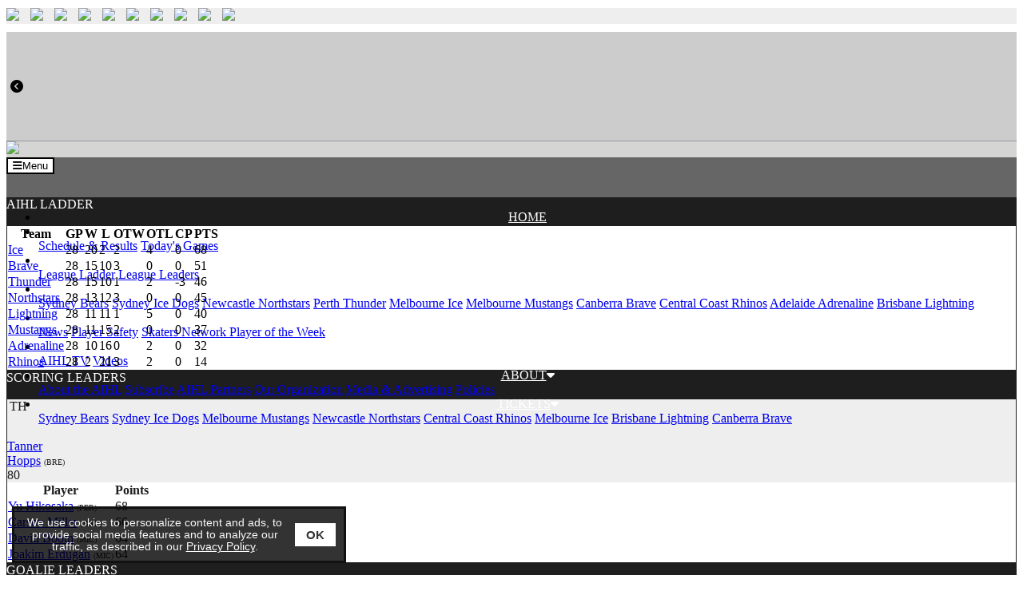

--- FILE ---
content_type: text/html;charset=UTF-8
request_url: https://theaihl.com/leagues/headToHeadRecords.cfm?clientID=3856&leagueID=11464&teamID=595778
body_size: 11806
content:
<!--new warden-->
<!doctype html>
<html class="mozilla" lang="en">
<head>
<link rel="shortcut icon" href="/media/leagues/3856/graphics/favicon.ico" type="image/vnd.microsoft.icon"> 
<link rel="icon" href="/media/leagues/3856/graphics/favicon.ico" type="image/vnd.microsoft.icon"> 
<!-- Font Awesome -->
<link rel="stylesheet" href="https://use.fontawesome.com/releases/v5.4.2/css/all.css" integrity="sha384-/rXc/GQVaYpyDdyxK+ecHPVYJSN9bmVFBvjA/9eOB+pb3F2w2N6fc5qB9Ew5yIns" crossorigin="anonymous">
<script src="https://code.jquery.com/jquery-3.3.1.min.js" integrity="sha256-FgpCb/KJQlLNfOu91ta32o/NMZxltwRo8QtmkMRdAu8=" crossorigin="anonymous"></script>
<script src="https://cdnjs.cloudflare.com/ajax/libs/popper.js/1.14.3/umd/popper.min.js" integrity="sha384-ZMP7rVo3mIykV+2+9J3UJ46jBk0WLaUAdn689aCwoqbBJiSnjAK/l8WvCWPIPm49" crossorigin="anonymous"></script>
<script src="https://stackpath.bootstrapcdn.com/bootstrap/4.1.3/js/bootstrap.min.js" integrity="sha384-ChfqqxuZUCnJSK3+MXmPNIyE6ZbWh2IMqE241rYiqJxyMiZ6OW/JmZQ5stwEULTy" crossorigin="anonymous"></script>
<script type="text/javascript" src="https://cdn.jsdelivr.net/gh/kenwheeler/slick@1.8.1/slick/slick.min.js"></script>
<link rel="stylesheet" type="text/css" href="https://cdn.jsdelivr.net/gh/kenwheeler/slick@1.8.1/slick/slick.css"/>
<!-- Bootstrap CSS -->
<style type="text/css">
@import url("https://fonts.googleapis.com/css?family=Poppins&display=swap");
:root{
--primary-colour: #1e1e1e;
--font-name: Poppins;
--primary-faded: rgba(30,30,30,0.25);
}
</style>
<link rel="stylesheet" type="text/css" href="/media/leagues/bootstrap/bootstrap+.css"/>
<style type="text/css">
body {
background-color:#fff;
}
.mt--2{margin-top:-.5rem !important}
.thisTeamRow{background-color:var(--primary-faded);}
.videoBoxLink:hover{text-decoration:none;}
.boxheading{
background-color:#1e1e1e;
background-image:url(/media/leagues/3856/graphics/themeBoxesTitleBG_551.jpg);
height:35px;
color:#fff;
}
.box3104 a:link:not(.btn,.nav-item), .box3104 a:hover:not(.btn,.nav-item), .box3104 a:active:not(.btn,.nav-item), .box3104 a:visited:not(.btn,.nav-item) {
color:#000;
}
.box3104, .box3104 table {
background-color:#fff;
color:#000;
}
.box3107 a:link:not(.btn,.nav-item), .box3107 a:hover:not(.btn,.nav-item), .box3107 a:active:not(.btn,.nav-item), .box3107 a:visited:not(.btn,.nav-item) {
color:#000000;
}
.box3107, .box3107 table {
background-color:#fff;
color:#000000;
}
.box3105 a:link:not(.btn,.nav-item), .box3105 a:hover:not(.btn,.nav-item), .box3105 a:active:not(.btn,.nav-item), .box3105 a:visited:not(.btn,.nav-item) {
color:#000;
}
.box3105, .box3105 table {
background-color:#fff;
color:#000;
}
.box3106 a:link:not(.btn,.nav-item), .box3106 a:hover:not(.btn,.nav-item), .box3106 a:active:not(.btn,.nav-item), .box3106 a:visited:not(.btn,.nav-item) {
color:#1e1e1e;
}
.box3106, .box3106 table {
background-color:#fff;
color:#1e1e1e;
}
.box3108 a:link:not(.btn,.nav-item), .box3108 a:hover:not(.btn,.nav-item), .box3108 a:active:not(.btn,.nav-item), .box3108 a:visited:not(.btn,.nav-item) {
color:#1e1e1e;
}
.box3108, .box3108 table {
background-color:#fff;
color:#1e1e1e;
}
.box3109 a:link:not(.btn,.nav-item), .box3109 a:hover:not(.btn,.nav-item), .box3109 a:active:not(.btn,.nav-item), .box3109 a:visited:not(.btn,.nav-item) {
color:#1e1e1e;
}
.box3109, .box3109 table {
background-color:#fff;
color:#1e1e1e;
}
.box3110 a:link:not(.btn,.nav-item), .box3110 a:hover:not(.btn,.nav-item), .box3110 a:active:not(.btn,.nav-item), .box3110 a:visited:not(.btn,.nav-item) {
color:#000000;
}
.box3110, .box3110 table {
background-color:#fff;
color:#000000;
}
.topbar{
background-color:#eee;
background-image:url(/media/leagues/3856/graphics/themeTopbarBG_551.jpg);
}
.scoreboard-css{
height:0px;
overflow:hidden;
background-color:#ccc;
background-image:url(/media/leagues/3856/graphics/themeScoreboardBG_551.jpg);
color:#000;
}
.scoreboard-box{
background-image:url(/media/leagues/3856/graphics/themeScoreboardBoxBG_551.png);
border:1px solid #cccccc
}
.scoreboardLink:link,.scoreboardLink:hover, .scoreboardLink:active, .scoreboardLink:visited {
color:#000;
}
.banner{
background-color:#d5d5d3;
}
@media (max-width: 1199px) {
.menu{
background-color:#666666;
background-image:url(/media/leagues/3856/graphics/themeMenuBG_551.jpg);
background-repeat:repeat-x;
}
.headings {
background-color:#666666;
color:#fff;
}
.headings:hover, .headings:active, .dropdown-menu:hover .headings {
color:#fff;
}
.headings br {
display:none;
}
}
@media (min-width: 1200px) {
.menu{
height:50px;
background-color:#666666;
background-image:url(/media/leagues/3856/graphics/themeMenuBG_551.jpg);
}
.headings {
background-color:#666666;
background-image:url(/media/leagues/3856/graphics/themeMenuBG_551.jpg);
color:#ffffff;
height:50px;
text-align:center;
}
.headings:hover, .headings:active, .dropdown-menu:hover .headings {
background-color:#333333;
background-image:url(/media/leagues/3856/graphics/themeMenuHBG_551.jpg);
color:#fff;
}
.headings br {
display:block;
}
}
.dropdown-menu {
margin-top:0;
border-radius:0;
}
.boxes {
border:1px solid #1e1e1e;
background-color:#fff;
}
.content {
background-color:#fff;
background-image:url(/media/leagues/3856/graphics/themeContentBG_551.jpg);
background-repeat:repeat;
background-position:top left;
}
.footer {
background-color:#eeeeee;
color:#444444;
}
.footerLink, .footerLink:active, .footerLink:hover {
color:#444444;
}
.navbar-toggler {background-color:#FFF; color:#000; border-color:#000;}
.footer{border-top:1px solid #91969D; border-bottom:1px solid #91969D;}
.boxheading::after { 
content: '';
position: absolute;
width: 100%;
height: 100%;
top:0;
left:0;
z-index: 3; 
background-image:url(/media/leagues/3856/graphics/smalllogo.jpg);
background-position:right;
background-repeat:no-repeat;
}
.scoreboard-css{border-bottom:1px solid #91969D;}
.largeAd{overflow:hidden !important;}
@media (max-width: 575px) {
.largeAd{width:320px; height:50px;}
}
@media (min-width: 576px) and (max-width: 991px) {
.largeAd{width:468px; height:60px;}
}
@media (min-width: 992px) and (max-width: 1199px) {
.largeAd{width:728px; height:90px;}
}
@media (min-width: 1200px) and (max-width: 1399px) {
.largeAd{width:468px; height:60px;}
}
@media (min-width: 1400px) and (max-width: 1599px) {
.largeAd{width:728px; height:90px;}
}
@media (min-width: 1600px) {
.largeAd{width:970px; height:90px;}
}
</style>
<!-- Required meta tags -->
<meta charset="utf-8">
<meta name="viewport" content="width=device-width, initial-scale=1, shrink-to-fit=no">
<title>Australian Ice Hockey League - Powered By esportsdesk.com</title>
<script language="javascript" type="text/javascript">
function openAdmin(){
adminWin = window.open("https://admin.esportsdesk.com/leagues/admin/adminFrame.cfm?clientID=3856&leagueID=11464", "adminWin");
location.href = 'https://admin.esportsdesk.com/leagues/headToHeadRecords.cfm?clientid=3856&leagueID=11464';
}
function openAdmin2(){
adminWin = window.open("https://admin.esportsdesk.com/leagues/admin/adminFrame.cfm?clientID=3856&leagueID=11464", "adminWin");
location.href = 'https://admin.esportsdesk.com/leagues/headToHeadRecords.cfm?clientid=3856&leagueID=11464';
}
</script>
<style type="text/css">
.alerts {
height: 250px;
max-height:100%;
overflow:auto;
}
</style>
<script>
(function(i,s,o,g,r,a,m){i['GoogleAnalyticsObject']=r;i[r]=i[r]||function(){
(i[r].q=i[r].q||[]).push(arguments)},i[r].l=1*new Date();a=s.createElement(o),
m=s.getElementsByTagName(o)[0];a.async=1;a.src=g;m.parentNode.insertBefore(a,m)
})(window,document,'script','//www.google-analytics.com/analytics.js','ga');
ga('create', 'UA-21718287-1', 'auto', 'aihlTracker');
ga('aihlTracker.send', 'pageview'); 
</script>
<!-- Google tag (gtag.js) -->
<!-- Google Tag Manager -->
<script>(function(w,d,s,l,i){w[l]=w[l]||[];w[l].push({'gtm.start':
new Date().getTime(),event:'gtm.js'});var f=d.getElementsByTagName(s)[0],
j=d.createElement(s),dl=l!='dataLayer'?'&l='+l:'';j.async=true;j.src=
'https://www.googletagmanager.com/gtm.js?id='+i+dl;f.parentNode.insertBefore(j,f);
})(window,document,'script','dataLayer','GTM-KTMVV3T');</script>
<!-- End Google Tag Manager -->	
<!-- Google tag (gtag.js) -->
<script async src="https://www.googletagmanager.com/gtag/js?id=G-TXGB4VFN6B"></script>
<script>
window.dataLayer = window.dataLayer || [];
function gtag(){dataLayer.push(arguments);}
gtag('js', new Date());
gtag('config', 'G-TXGB4VFN6B');
</script>
<!-- cookieAlert.cfm -->
<div align="center">
<div id="cookieAlert">
<div class="left-box">
<div>We use cookies to personalize content and ads, to provide social media features and to analyze our traffic, as described in our <a href="https://esportsdesk.com/privacy-policy.cfm" target="_blank" class="policyGreen">Privacy Policy</a>. </div>
</div>
<div class="right-box">
<button class="ok-button" id="acceptButton" data-ID="3856"><strong>OK</strong></button>
</div>
</div>
</div>
<script>
document.getElementById("acceptButton").addEventListener("click", function() {
var now = new Date();
now.setMonth(now.getMonth() + 3); // Set expiration for 90 days from now
// now.setTime(now.getTime() + (6 60 60 * 1000)); // Set expiration for 6 hours from now
var clientID = document.getElementById("acceptButton").getAttribute("data-ID");
//document.cookie = "cookieAccepted_" + clientID + "=true; expires=" + now.toUTCString() + "; path=/";
document.cookie = "cookieAccepted_" + clientID + "=true; path=/";
document.getElementById("cookieAlert").style.display = "none";
});
</script> 


	<style>
#cookieAlert {position: fixed;bottom: 15px;left: 15px; background-color: rgba(0, 0, 0, 0.8);border-top: 3px solid #f8f8f8;display: flex;justify-content: space-between;align-items: center;padding: 10px;border: 3px solid #111;z-index: 10000;font-weight:normal;font-family:sans-serif;font-size:0.85em;box-sizing: border-box;}.left-box {flex: 1;color: #f8f8f8;}.right-box {flex: 0;margin-left: 10px;}.ok-button {background-color: white;color: #333;border: none;padding: 6px 14px;font-size: 15px;cursor: pointer;}.policyGreen {color: #FFF !important;}

@media (max-width: 767px) {
	#cookieAlert{width: calc(100% - 30px);}
	#adminLoginButton{margin-bottom:100px;}
}

@media (min-width: 768px) and (max-width: 991px) {
	#cookieAlert{width: calc(40% - 30px);}
}

@media (min-width: 992px) and (max-width: 1199px) {
	#cookieAlert{width: calc(45% - 30px);}
}

@media (min-width: 1200px) and (max-width: 1399px) {
	#cookieAlert{width: calc(35% - 30px);}
}

@media (min-width: 1400px) and (max-width: 1599px) {
	#cookieAlert{width: calc(30% - 30px);}
}

@media (min-width: 1600px) {
	#cookieAlert{width: calc(25% - 30px);}
}
</style>


<link rel="manifest" href="/manifest.json">  
</head>
<body>
<!-- Google Tag Manager (noscript) -->
<noscript><iframe src="https://www.googletagmanager.com/ns.html?id=GTM-KTMVV3T"
height="0" width="0" style="display:none;visibility:hidden"></iframe></noscript>
<!-- End Google Tag Manager (noscript) -->
<form name="GA-Dimensions" id="GA-Dimensions">
<input id="GA-Area" type="hidden" name="GA-Area" value="Main Site">
</form>
<div class="container-fluid">
<div class="row">
<div class="col-12 order-1 px-0 row-custom">
<div class="container-fluid topbar">
<div class="container px-0 px-sm-3">
<div class="row">
<div class="col px-0">
<div class="row d-none d-lg-block">
<div class="col d-flex justify-content-center" style="margin-top:10px; margin-bottom:10px;"><a href="https://adrenaline.theaihl.com"><img class="ml-auto" src="/media/leagues/3856/graphics/logo-rectangles/adrenaline.png" style="height:40px; width:auto; margin-right:10px;" /></a> <a href="https://lightning.theaihl.com"><img src="/media/leagues/3856/graphics/logo-rectangles/lightning.png" style="height:40px; width:auto; margin-right:10px;" /></a> <a href="https://brave.theaihl.com"><img src="/media/leagues/3856/graphics/logo-rectangles/brave.png" style="height:40px; width:auto; margin-right:10px;" /></a> <a href="https://rhinos.theaihl.com"><img src="/media/leagues/3856/graphics/logo-rectangles/rhinos.png" style="height:40px; width:auto; margin-right:10px;" /></a> <a href="https://melbourneice.hockey/" target="_blank"><img src="/media/leagues/3856/graphics/logo-rectangles/ice.png" style="height:40px; width:auto; margin-right:10px;" /></a> <a href="https://mustangs.theaihl.com"><img src="/media/leagues/3856/graphics/logo-rectangles/mustangs.png" style="height:40px; width:auto; margin-right:10px;" /></a> <a href="https://northstars.theaihl.com"><img src="/media/leagues/3856/graphics/logo-rectangles/northstars.png" style="height:40px; width:auto; margin-right:10px;" /></a> <a href="https://thunder.theaihl.com"><img src="/media/leagues/3856/graphics/logo-rectangles/thunder.png" style="height:40px; width:auto; margin-right:10px;" /></a> <a href="https://bears.theaihl.com"><img src="/media/leagues/3856/graphics/logo-rectangles/bears.png" style="height:40px; width:auto; margin-right:10px;" /></a> <a href="https://icedogs.theaihl.com"><img class="mr-auto" src="/media/leagues/3856/graphics/logo-rectangles/iceDogs.png" style="height:40px; width:auto;" /></a></div>
</div>
</div>
</div>
</div>
</div>
</div>
<div class="col-12 order-4 px-0 row-scoreboard">
<div class="container-fluid scoreboard-css">
<div class="row">
<div class="col px-0">
<div class="row mx-0">
<div class="col-auto p-0 scoreboard-prev">
<i class="fas fa-chevron-circle-left scoreboardMargin text-primary" style="margin-left:5px; margin-right:4px;"></i>
</div>
<div class="col p-0 scoreboard-container" style="height:500px; overflow:hidden;">
<div class="row mx-0 scoreboard">
<div class="col mx-1 my-2 p-0 scoreboard-box">
<div class="row p-2 mx-0">
<div class="col p-0">
<div class="row mx-0">
<div class="col p-0" style="font-size:0.75rem;">
SAT 9 AUG. at 5:00PM
</div>
</div>
<div class="row mx-0 font-weight-bold">
<div class="col p-0">
<img src="/media/leagues/3856/graphics/logo-adrenaline.png" style="height:1.0rem; width:1.0rem;" class="mr-1 d-inline">
ADRENALINE
</div>
<div class="col-auto p-0 text-right">
4
</div>
</div>
<div class="row mx-0 align-self-center font-weight-bold">
<div class="col p-0">
<img src="/media/leagues/3856/graphics/logo-northstars.png" style="height:1.0rem; width:1.0rem;" class="mr-1 d-inline">
NORTHSTARS
</div>
<div class="col-auto p-0 text-right">
6
</div>
</div>
<div class="row mx-0" style="font-size:0.75rem;">
<div class="col-auto p-0">
<a href="hockey_boxscores.cfm?clientid=3856&leagueid=11464&gameid=2381835" class="scoreboardLink"><i class="far fa-list-alt mr-1"></i>FINAL</a>
</div>
</div>
</div>
</div>
</div>
<div class="col mx-1 my-2 p-0 scoreboard-box">
<div class="row p-2 mx-0">
<div class="col p-0">
<div class="row mx-0">
<div class="col p-0" style="font-size:0.75rem;">
SAT 9 AUG. at 5:00PM
</div>
</div>
<div class="row mx-0 font-weight-bold">
<div class="col p-0">
<img src="/media/leagues/3856/graphics/central-coast-rhinos.png" style="height:1.0rem; width:1.0rem;" class="mr-1 d-inline">
RHINOS
</div>
<div class="col-auto p-0 text-right">
3
</div>
</div>
<div class="row mx-0 align-self-center font-weight-bold">
<div class="col p-0">
<img src="/media/leagues/3856/graphics/Brave_Brandmark_RGB_FA.png" style="height:1.0rem; width:1.0rem;" class="mr-1 d-inline">
BRAVE
</div>
<div class="col-auto p-0 text-right">
4
</div>
</div>
<div class="row mx-0" style="font-size:0.75rem;">
<div class="col-auto p-0">
<a href="hockey_boxscores.cfm?clientid=3856&leagueid=11464&gameid=2381836" class="scoreboardLink"><i class="far fa-list-alt mr-1"></i>FINAL</a>
</div>
</div>
</div>
</div>
</div>
<div class="col mx-1 my-2 p-0 scoreboard-box">
<div class="row p-2 mx-0">
<div class="col p-0">
<div class="row mx-0">
<div class="col p-0" style="font-size:0.75rem;">
SUN 10 AUG. at 3:30PM
</div>
</div>
<div class="row mx-0 font-weight-bold">
<div class="col p-0">
<img src="/media/leagues/3856/graphics/logo-adrenaline.png" style="height:1.0rem; width:1.0rem;" class="mr-1 d-inline">
ADRENALINE
</div>
<div class="col-auto p-0 text-right">
8
</div>
</div>
<div class="row mx-0 align-self-center font-weight-bold">
<div class="col p-0">
<img src="/media/leagues/3856/graphics/central-coast-rhinos.png" style="height:1.0rem; width:1.0rem;" class="mr-1 d-inline">
RHINOS
</div>
<div class="col-auto p-0 text-right">
5
</div>
</div>
<div class="row mx-0" style="font-size:0.75rem;">
<div class="col-auto p-0">
<a href="hockey_boxscores.cfm?clientid=3856&leagueid=11464&gameid=2381837" class="scoreboardLink"><i class="far fa-list-alt mr-1"></i>FINAL</a>
</div>
</div>
</div>
</div>
</div>
<div class="col mx-1 my-2 p-0 scoreboard-box">
<div class="row p-2 mx-0">
<div class="col p-0">
<div class="row mx-0">
<div class="col p-0" style="font-size:0.75rem;">
SUN 10 AUG. at 3:30PM
</div>
</div>
<div class="row mx-0 font-weight-bold">
<div class="col p-0">
<img src="/media/leagues/3856/graphics/logo-northstars.png" style="height:1.0rem; width:1.0rem;" class="mr-1 d-inline">
NORTHSTARS
</div>
<div class="col-auto p-0 text-right">
4
</div>
</div>
<div class="row mx-0 align-self-center font-weight-bold">
<div class="col p-0">
<img src="/media/leagues/3856/graphics/Brave_Brandmark_RGB_FA.png" style="height:1.0rem; width:1.0rem;" class="mr-1 d-inline">
BRAVE
</div>
<div class="col-auto p-0 text-right">
7
</div>
</div>
<div class="row mx-0" style="font-size:0.75rem;">
<div class="col-auto p-0">
<a href="hockey_boxscores.cfm?clientid=3856&leagueid=11464&gameid=2381838" class="scoreboardLink"><i class="far fa-list-alt mr-1"></i>FINAL</a>
</div>
</div>
</div>
</div>
</div>
<div class="col mx-1 my-2 p-0 scoreboard-box">
<div class="row p-2 mx-0">
<div class="col p-0">
<div class="row mx-0">
<div class="col p-0" style="font-size:0.75rem;">
SAT 16 AUG. at 3:30PM
</div>
</div>
<div class="row mx-0 font-weight-bold">
<div class="col p-0">
<img src="/media/leagues/3856/graphics/logo-lightning.png" style="height:1.0rem; width:1.0rem;" class="mr-1 d-inline">
LIGHTNING
</div>
<div class="col-auto p-0 text-right">
8
</div>
</div>
<div class="row mx-0 align-self-center font-weight-bold">
<div class="col p-0">
<img src="/media/leagues/3856/graphics/central-coast-rhinos.png" style="height:1.0rem; width:1.0rem;" class="mr-1 d-inline">
RHINOS
</div>
<div class="col-auto p-0 text-right">
2
</div>
</div>
<div class="row mx-0" style="font-size:0.75rem;">
<div class="col-auto p-0">
<a href="hockey_boxscores.cfm?clientid=3856&leagueid=11464&gameid=2381839" class="scoreboardLink"><i class="far fa-list-alt mr-1"></i>FINAL</a>
</div>
</div>
</div>
</div>
</div>
<div class="col mx-1 my-2 p-0 scoreboard-box">
<div class="row p-2 mx-0">
<div class="col p-0">
<div class="row mx-0">
<div class="col p-0" style="font-size:0.75rem;">
SAT 16 AUG. at 4:15PM
</div>
</div>
<div class="row mx-0 font-weight-bold">
<div class="col p-0">
<img src="/media/leagues/3856/graphics/perth_transp_jpg_.png" style="height:1.0rem; width:1.0rem;" class="mr-1 d-inline">
THUNDER
</div>
<div class="col-auto p-0 text-right">
2
</div>
</div>
<div class="row mx-0 align-self-center font-weight-bold">
<div class="col p-0">
<img src="/media/leagues/3856/graphics/logo-adrenaline.png" style="height:1.0rem; width:1.0rem;" class="mr-1 d-inline">
ADRENALINE
</div>
<div class="col-auto p-0 text-right">
5
</div>
</div>
<div class="row mx-0" style="font-size:0.75rem;">
<div class="col-auto p-0">
<a href="hockey_boxscores.cfm?clientid=3856&leagueid=11464&gameid=2381840" class="scoreboardLink"><i class="far fa-list-alt mr-1"></i>FINAL</a>
</div>
</div>
</div>
</div>
</div>
<div class="col mx-1 my-2 p-0 scoreboard-box">
<div class="row p-2 mx-0">
<div class="col p-0">
<div class="row mx-0">
<div class="col p-0" style="font-size:0.75rem;">
SAT 16 AUG. at 5:00PM
</div>
</div>
<div class="row mx-0 font-weight-bold">
<div class="col p-0">
<img src="/media/leagues/3856/graphics/Brave_Brandmark_RGB_FA.png" style="height:1.0rem; width:1.0rem;" class="mr-1 d-inline">
BRAVE
</div>
<div class="col-auto p-0 text-right">
6
</div>
</div>
<div class="row mx-0 align-self-center font-weight-bold">
<div class="col p-0">
<img src="/media/leagues/3856/graphics/mustangs_transp_jpg_.png" style="height:1.0rem; width:1.0rem;" class="mr-1 d-inline">
MUSTANGS
</div>
<div class="col-auto p-0 text-right">
7
</div>
</div>
<div class="row mx-0" style="font-size:0.75rem;">
<div class="col-auto p-0">
<a href="hockey_boxscores.cfm?clientid=3856&leagueid=11464&gameid=2381841" class="scoreboardLink"><i class="far fa-list-alt mr-1"></i>FINAL</a>
</div>
</div>
</div>
</div>
</div>
<div class="col mx-1 my-2 p-0 scoreboard-box">
<div class="row p-2 mx-0">
<div class="col p-0">
<div class="row mx-0">
<div class="col p-0" style="font-size:0.75rem;">
SUN 17 AUG. at 2:00PM
</div>
</div>
<div class="row mx-0 font-weight-bold">
<div class="col p-0">
<img src="/media/leagues/3856/graphics/Brave_Brandmark_RGB_FA.png" style="height:1.0rem; width:1.0rem;" class="mr-1 d-inline">
BRAVE
</div>
<div class="col-auto p-0 text-right">
4
</div>
</div>
<div class="row mx-0 align-self-center font-weight-bold">
<div class="col p-0">
<img src="/media/leagues/3856/graphics/melbourne_ice_logo_fin_jersey_otl_2_1_.png" style="height:1.0rem; width:1.0rem;" class="mr-1 d-inline">
ICE
</div>
<div class="col-auto p-0 text-right">
3
</div>
</div>
<div class="row mx-0" style="font-size:0.75rem;">
<div class="col-auto p-0">
<a href="hockey_boxscores.cfm?clientid=3856&leagueid=11464&gameid=2381842" class="scoreboardLink"><i class="far fa-list-alt mr-1"></i>FINAL/OT</a>
</div>
</div>
</div>
</div>
</div>
<div class="col mx-1 my-2 p-0 scoreboard-box">
<div class="row p-2 mx-0">
<div class="col p-0">
<div class="row mx-0">
<div class="col p-0" style="font-size:0.75rem;">
SUN 17 AUG. at 3:30PM
</div>
</div>
<div class="row mx-0 font-weight-bold">
<div class="col p-0">
<img src="/media/leagues/3856/graphics/logo-lightning.png" style="height:1.0rem; width:1.0rem;" class="mr-1 d-inline">
LIGHTNING
</div>
<div class="col-auto p-0 text-right">
6
</div>
</div>
<div class="row mx-0 align-self-center font-weight-bold">
<div class="col p-0">
<img src="/media/leagues/3856/graphics/central-coast-rhinos.png" style="height:1.0rem; width:1.0rem;" class="mr-1 d-inline">
RHINOS
</div>
<div class="col-auto p-0 text-right">
7
</div>
</div>
<div class="row mx-0" style="font-size:0.75rem;">
<div class="col-auto p-0">
<a href="hockey_boxscores.cfm?clientid=3856&leagueid=11464&gameid=2381843" class="scoreboardLink"><i class="far fa-list-alt mr-1"></i>FINAL/SO</a>
</div>
</div>
</div>
</div>
</div>
<div class="col mx-1 my-2 p-0 scoreboard-box">
<div class="row p-2 mx-0">
<div class="col p-0">
<div class="row mx-0">
<div class="col p-0" style="font-size:0.75rem;">
SUN 17 AUG. at 4:15PM
</div>
</div>
<div class="row mx-0 font-weight-bold">
<div class="col p-0">
<img src="/media/leagues/3856/graphics/perth_transp_jpg_.png" style="height:1.0rem; width:1.0rem;" class="mr-1 d-inline">
THUNDER
</div>
<div class="col-auto p-0 text-right">
3
</div>
</div>
<div class="row mx-0 align-self-center font-weight-bold">
<div class="col p-0">
<img src="/media/leagues/3856/graphics/logo-adrenaline.png" style="height:1.0rem; width:1.0rem;" class="mr-1 d-inline">
ADRENALINE
</div>
<div class="col-auto p-0 text-right">
4
</div>
</div>
<div class="row mx-0" style="font-size:0.75rem;">
<div class="col-auto p-0">
<a href="hockey_boxscores.cfm?clientid=3856&leagueid=11464&gameid=2381844" class="scoreboardLink"><i class="far fa-list-alt mr-1"></i>FINAL</a>
</div>
</div>
</div>
</div>
</div>
<div class="col mx-1 my-2 p-0 scoreboard-box">
<div class="row p-2 mx-0">
<div class="col p-0">
<div class="row mx-0">
<div class="col p-0" style="font-size:0.75rem;">
SAT 23 AUG. at 4:00PM
</div>
</div>
<div class="row mx-0 font-weight-bold">
<div class="col p-0">
<img src="/media/leagues/3856/graphics/mustangs_transp_jpg_.png" style="height:1.0rem; width:1.0rem;" class="mr-1 d-inline">
MUSTANGS
</div>
<div class="col-auto p-0 text-right">
4
</div>
</div>
<div class="row mx-0 align-self-center font-weight-bold">
<div class="col p-0">
<img src="/media/leagues/3856/graphics/perth_transp_jpg_.png" style="height:1.0rem; width:1.0rem;" class="mr-1 d-inline">
THUNDER
</div>
<div class="col-auto p-0 text-right">
13
</div>
</div>
<div class="row mx-0" style="font-size:0.75rem;">
<div class="col-auto p-0">
<a href="hockey_boxscores.cfm?clientid=3856&leagueid=11464&gameid=2381845" class="scoreboardLink"><i class="far fa-list-alt mr-1"></i>FINAL</a>
</div>
</div>
</div>
</div>
</div>
<div class="col mx-1 my-2 p-0 scoreboard-box">
<div class="row p-2 mx-0">
<div class="col p-0">
<div class="row mx-0">
<div class="col p-0" style="font-size:0.75rem;">
SAT 23 AUG. at 4:45PM
</div>
</div>
<div class="row mx-0 font-weight-bold">
<div class="col p-0">
<img src="/media/leagues/3856/graphics/logo-northstars.png" style="height:1.0rem; width:1.0rem;" class="mr-1 d-inline">
NORTHSTARS
</div>
<div class="col-auto p-0 text-right">
11
</div>
</div>
<div class="row mx-0 align-self-center font-weight-bold">
<div class="col p-0">
<img src="/media/leagues/3856/graphics/logo-lightning.png" style="height:1.0rem; width:1.0rem;" class="mr-1 d-inline">
LIGHTNING
</div>
<div class="col-auto p-0 text-right">
1
</div>
</div>
<div class="row mx-0" style="font-size:0.75rem;">
<div class="col-auto p-0">
<a href="hockey_boxscores.cfm?clientid=3856&leagueid=11464&gameid=2381846" class="scoreboardLink"><i class="far fa-list-alt mr-1"></i>FINAL</a>
</div>
</div>
</div>
</div>
</div>
<div class="col mx-1 my-2 p-0 scoreboard-box">
<div class="row p-2 mx-0">
<div class="col p-0">
<div class="row mx-0">
<div class="col p-0" style="font-size:0.75rem;">
SAT 23 AUG. at 5:00PM
</div>
</div>
<div class="row mx-0 font-weight-bold">
<div class="col p-0">
<img src="/media/leagues/3856/graphics/logo-adrenaline.png" style="height:1.0rem; width:1.0rem;" class="mr-1 d-inline">
ADRENALINE
</div>
<div class="col-auto p-0 text-right">
3
</div>
</div>
<div class="row mx-0 align-self-center font-weight-bold">
<div class="col p-0">
<img src="/media/leagues/3856/graphics/melbourne_ice_logo_fin_jersey_otl_2_1_.png" style="height:1.0rem; width:1.0rem;" class="mr-1 d-inline">
ICE
</div>
<div class="col-auto p-0 text-right">
11
</div>
</div>
<div class="row mx-0" style="font-size:0.75rem;">
<div class="col-auto p-0">
<a href="hockey_boxscores.cfm?clientid=3856&leagueid=11464&gameid=2381847" class="scoreboardLink"><i class="far fa-list-alt mr-1"></i>FINAL</a>
</div>
</div>
</div>
</div>
</div>
<div class="col mx-1 my-2 p-0 scoreboard-box">
<div class="row p-2 mx-0">
<div class="col p-0">
<div class="row mx-0">
<div class="col p-0" style="font-size:0.75rem;">
SUN 24 AUG. at 2:00PM
</div>
</div>
<div class="row mx-0 font-weight-bold">
<div class="col p-0">
<img src="/media/leagues/3856/graphics/logo-adrenaline.png" style="height:1.0rem; width:1.0rem;" class="mr-1 d-inline">
ADRENALINE
</div>
<div class="col-auto p-0 text-right">
3
</div>
</div>
<div class="row mx-0 align-self-center font-weight-bold">
<div class="col p-0">
<img src="/media/leagues/3856/graphics/melbourne_ice_logo_fin_jersey_otl_2_1_.png" style="height:1.0rem; width:1.0rem;" class="mr-1 d-inline">
ICE
</div>
<div class="col-auto p-0 text-right">
8
</div>
</div>
<div class="row mx-0" style="font-size:0.75rem;">
<div class="col-auto p-0">
<a href="hockey_boxscores.cfm?clientid=3856&leagueid=11464&gameid=2381848" class="scoreboardLink"><i class="far fa-list-alt mr-1"></i>FINAL</a>
</div>
</div>
</div>
</div>
</div>
<div class="col mx-1 my-2 p-0 scoreboard-box">
<div class="row p-2 mx-0">
<div class="col p-0">
<div class="row mx-0">
<div class="col p-0" style="font-size:0.75rem;">
SUN 24 AUG. at 3:30PM
</div>
</div>
<div class="row mx-0 font-weight-bold">
<div class="col p-0">
<img src="/media/leagues/3856/graphics/Brave_Brandmark_RGB_FA.png" style="height:1.0rem; width:1.0rem;" class="mr-1 d-inline">
BRAVE
</div>
<div class="col-auto p-0 text-right">
6
</div>
</div>
<div class="row mx-0 align-self-center font-weight-bold">
<div class="col p-0">
<img src="/media/leagues/3856/graphics/central-coast-rhinos.png" style="height:1.0rem; width:1.0rem;" class="mr-1 d-inline">
RHINOS
</div>
<div class="col-auto p-0 text-right">
2
</div>
</div>
<div class="row mx-0" style="font-size:0.75rem;">
<div class="col-auto p-0">
<a href="hockey_boxscores.cfm?clientid=3856&leagueid=11464&gameid=2381849" class="scoreboardLink"><i class="far fa-list-alt mr-1"></i>FINAL</a>
</div>
</div>
</div>
</div>
</div>
<div class="col mx-1 my-2 p-0 scoreboard-box">
<div class="row p-2 mx-0">
<div class="col p-0">
<div class="row mx-0">
<div class="col p-0" style="font-size:0.75rem;">
SUN 24 AUG. at 3:45PM
</div>
</div>
<div class="row mx-0 font-weight-bold">
<div class="col p-0">
<img src="/media/leagues/3856/graphics/logo-northstars.png" style="height:1.0rem; width:1.0rem;" class="mr-1 d-inline">
NORTHSTARS
</div>
<div class="col-auto p-0 text-right">
4
</div>
</div>
<div class="row mx-0 align-self-center font-weight-bold">
<div class="col p-0">
<img src="/media/leagues/3856/graphics/logo-lightning.png" style="height:1.0rem; width:1.0rem;" class="mr-1 d-inline">
LIGHTNING
</div>
<div class="col-auto p-0 text-right">
8
</div>
</div>
<div class="row mx-0" style="font-size:0.75rem;">
<div class="col-auto p-0">
<a href="hockey_boxscores.cfm?clientid=3856&leagueid=11464&gameid=2381851" class="scoreboardLink"><i class="far fa-list-alt mr-1"></i>FINAL</a>
</div>
</div>
</div>
</div>
</div>
<div class="col mx-1 my-2 p-0 scoreboard-box">
<div class="row p-2 mx-0">
<div class="col p-0">
<div class="row mx-0">
<div class="col p-0" style="font-size:0.75rem;">
SUN 24 AUG. at 4:00PM
</div>
</div>
<div class="row mx-0 font-weight-bold">
<div class="col p-0">
<img src="/media/leagues/3856/graphics/mustangs_transp_jpg_.png" style="height:1.0rem; width:1.0rem;" class="mr-1 d-inline">
MUSTANGS
</div>
<div class="col-auto p-0 text-right">
7
</div>
</div>
<div class="row mx-0 align-self-center font-weight-bold">
<div class="col p-0">
<img src="/media/leagues/3856/graphics/perth_transp_jpg_.png" style="height:1.0rem; width:1.0rem;" class="mr-1 d-inline">
THUNDER
</div>
<div class="col-auto p-0 text-right">
11
</div>
</div>
<div class="row mx-0" style="font-size:0.75rem;">
<div class="col-auto p-0">
<a href="hockey_boxscores.cfm?clientid=3856&leagueid=11464&gameid=2381850" class="scoreboardLink"><i class="far fa-list-alt mr-1"></i>FINAL</a>
</div>
</div>
</div>
</div>
</div>
<div class="col mx-1 my-2 p-0 scoreboard-box">
<div class="row p-2 mx-0">
<div class="col p-0">
<div class="row mx-0">
<div class="col p-0" style="font-size:0.75rem;">
FRI 29 AUG. at 3:00PM
</div>
</div>
<div class="row mx-0 font-weight-bold">
<div class="col p-0">
<img src="/media/leagues/3856/graphics/mustangs_transp_jpg_.png" style="height:1.0rem; width:1.0rem;" class="mr-1 d-inline">
MUSTANGS
</div>
<div class="col-auto p-0 text-right">
2
</div>
</div>
<div class="row mx-0 align-self-center font-weight-bold">
<div class="col p-0">
<img src="/media/leagues/3856/graphics/perth_transp_jpg_.png" style="height:1.0rem; width:1.0rem;" class="mr-1 d-inline">
THUNDER
</div>
<div class="col-auto p-0 text-right">
5
</div>
</div>
<div class="row mx-0" style="font-size:0.75rem;">
<div class="col-auto p-0">
<a href="hockey_boxscores.cfm?clientid=3856&leagueid=11464&gameid=2381867" class="scoreboardLink"><i class="far fa-list-alt mr-1"></i>FINAL</a>
</div>
</div>
</div>
</div>
</div>
<div class="col mx-1 my-2 p-0 scoreboard-box">
<div class="row p-2 mx-0">
<div class="col p-0">
<div class="row mx-0">
<div class="col p-0" style="font-size:0.75rem;">
FRI 29 AUG. at 7:00PM
</div>
</div>
<div class="row mx-0 font-weight-bold">
<div class="col p-0">
<img src="/media/leagues/3856/graphics/logo-lightning.png" style="height:1.0rem; width:1.0rem;" class="mr-1 d-inline">
LIGHTNING
</div>
<div class="col-auto p-0 text-right">
1
</div>
</div>
<div class="row mx-0 align-self-center font-weight-bold">
<div class="col p-0">
<img src="/media/leagues/3856/graphics/logo-northstars.png" style="height:1.0rem; width:1.0rem;" class="mr-1 d-inline">
NORTHSTARS
</div>
<div class="col-auto p-0 text-right">
6
</div>
</div>
<div class="row mx-0" style="font-size:0.75rem;">
<div class="col-auto p-0">
<a href="hockey_boxscores.cfm?clientid=3856&leagueid=11464&gameid=2444593" class="scoreboardLink"><i class="far fa-list-alt mr-1"></i>FINAL</a>
</div>
</div>
</div>
</div>
</div>
<div class="col mx-1 my-2 p-0 scoreboard-box">
<div class="row p-2 mx-0">
<div class="col p-0">
<div class="row mx-0">
<div class="col p-0" style="font-size:0.75rem;">
SAT 30 AUG. at 2:00PM
</div>
</div>
<div class="row mx-0 font-weight-bold">
<div class="col p-0">
<img src="/media/leagues/3856/graphics/logo-northstars.png" style="height:1.0rem; width:1.0rem;" class="mr-1 d-inline">
NORTHSTARS
</div>
<div class="col-auto p-0 text-right">
4
</div>
</div>
<div class="row mx-0 align-self-center font-weight-bold">
<div class="col p-0">
<img src="/media/leagues/3856/graphics/melbourne_ice_logo_fin_jersey_otl_2_1_.png" style="height:1.0rem; width:1.0rem;" class="mr-1 d-inline">
ICE
</div>
<div class="col-auto p-0 text-right">
6
</div>
</div>
<div class="row mx-0" style="font-size:0.75rem;">
<div class="col-auto p-0">
<a href="hockey_boxscores.cfm?clientid=3856&leagueid=11464&gameid=2444595" class="scoreboardLink"><i class="far fa-list-alt mr-1"></i>FINAL</a>
</div>
</div>
</div>
</div>
</div>
<div class="col mx-1 my-2 p-0 scoreboard-box">
<div class="row p-2 mx-0">
<div class="col p-0">
<div class="row mx-0">
<div class="col p-0" style="font-size:0.75rem;">
SAT 30 AUG. at 6:00PM
</div>
</div>
<div class="row mx-0 font-weight-bold">
<div class="col p-0">
<img src="/media/leagues/3856/graphics/perth_transp_jpg_.png" style="height:1.0rem; width:1.0rem;" class="mr-1 d-inline">
THUNDER
</div>
<div class="col-auto p-0 text-right">
1
</div>
</div>
<div class="row mx-0 align-self-center font-weight-bold">
<div class="col p-0">
<img src="/media/leagues/3856/graphics/Brave_Brandmark_RGB_FA.png" style="height:1.0rem; width:1.0rem;" class="mr-1 d-inline">
BRAVE
</div>
<div class="col-auto p-0 text-right">
6
</div>
</div>
<div class="row mx-0" style="font-size:0.75rem;">
<div class="col-auto p-0">
<a href="hockey_boxscores.cfm?clientid=3856&leagueid=11464&gameid=2444594" class="scoreboardLink"><i class="far fa-list-alt mr-1"></i>FINAL</a>
</div>
</div>
</div>
</div>
</div>
<div class="col mx-1 my-2 p-0 scoreboard-box">
<div class="row p-2 mx-0">
<div class="col p-0">
<div class="row mx-0">
<div class="col p-0" style="font-size:0.75rem;">
SUN 31 AUG. at 2:00PM
</div>
</div>
<div class="row mx-0 font-weight-bold">
<div class="col p-0">
<img src="/media/leagues/3856/graphics/Brave_Brandmark_RGB_FA.png" style="height:1.0rem; width:1.0rem;" class="mr-1 d-inline">
BRAVE
</div>
<div class="col-auto p-0 text-right">
3
</div>
</div>
<div class="row mx-0 align-self-center font-weight-bold">
<div class="col p-0">
<img src="/media/leagues/3856/graphics/melbourne_ice_logo_fin_jersey_otl_2_1_.png" style="height:1.0rem; width:1.0rem;" class="mr-1 d-inline">
ICE
</div>
<div class="col-auto p-0 text-right">
7
</div>
</div>
<div class="row mx-0" style="font-size:0.75rem;">
<div class="col-auto p-0">
<a href="hockey_boxscores.cfm?clientid=3856&leagueid=11464&gameid=2444596" class="scoreboardLink"><i class="far fa-list-alt mr-1"></i>FINAL</a>
</div>
</div>
</div>
</div>
</div>
</div>
</div>
<div class="col-auto p-0 scoreboard-next">
<i class="fas fa-chevron-circle-right scoreboardMargin text-primary" style="margin-left:5px; margin-right:4px;"></i>
</div>
</div>
</div>
</div>
</div>
</div>
<div class="col-12 order-2 px-0 row-banner">
<div class="container-fluid px-0 d-flex banner">
<div class="container px-0 d-flex align-items-center">
<div style="text-align:top left;"><img src="/media/leagues/3856/graphics/themeBannerContent_551.jpg" class="img-fluid"></div>
</div>
</div>
</div>
<div class="col-12 order-3 px-0 row-menu">
<div class="row mx-0" id="mainMenu">
<div class="col px-0">
<div class="container-fluid menu">
<div class="container px-0 px-sm-3">
<div class="row">
<div class="col px-0">
<nav class="navbar navbar-expand-xl p-0">
<div style="height:50px;" class="d-flex">
<button class="navbar-toggler rounded border mr-auto ml-2 align-self-center" type="button" data-toggle="collapse" data-target="#navbarToggler" aria-controls="navbarToggler" aria-expanded="false" aria-label="Toggle navigation">
<i class="fas fa-bars mr-2"></i>Menu
</button>
</div>
<div class="collapse navbar-collapse" id="navbarToggler">
<ul class="navbar-nav mr-auto">
<li class="nav-item">
<a class="nav-link headings px-2 py-0 d-flex" href="clear.cfm?clientid=3856&leagueid=11464&page=slider"><div class="my-2 my-xl-auto">HOME</div></a>
</li>
<li class="nav-item dropdown">
<a class="nav-link headings px-2 d-flex py-0" data-toggle="dropdown" href="#" role="button" aria-haspopup="true" aria-expanded="false"><div class="my-2 my-xl-auto">SCHEDULE<i class="fas fa-caret-down ml-2"></i></div></a>
<div class="dropdown-menu">
<a class="dropdown-item" href="schedules.cfm?clientid=3856&leagueid=11464">Schedule & Results</a>
<a class="dropdown-item" href="schedules.cfm?clientid=3856&leagueid=11464&today=1">Today's Games</a>
</div>
</li>
<li class="nav-item dropdown">
<a class="nav-link headings px-2 d-flex py-0" data-toggle="dropdown" href="#" role="button" aria-haspopup="true" aria-expanded="false"><div class="my-2 my-xl-auto">STATS<i class="fas fa-caret-down ml-2"></i></div></a>
<div class="dropdown-menu">
<a class="dropdown-item" href="standings.cfm?clientid=3856&leagueid=11464">League Ladder</a>
<a class="dropdown-item" href="stats_hockey.cfm?clientid=3856&leagueid=11464">League Leaders</a>
</div>
</li>
<li class="nav-item dropdown">
<a class="nav-link headings px-2 d-flex py-0" data-toggle="dropdown" href="#" role="button" aria-haspopup="true" aria-expanded="false"><div class="my-2 my-xl-auto">TEAMS<i class="fas fa-caret-down ml-2"></i></div></a>
<div class="dropdown-menu">
<a class="dropdown-item" href="stats_1team.cfm?clientid=3856&leagueid=11464&teamid=595780">Sydney Bears</a>
<a class="dropdown-item" href="stats_1team.cfm?clientid=3856&leagueid=11464&teamid=595779">Sydney Ice Dogs</a>
<a class="dropdown-item" href="stats_1team.cfm?clientid=3856&leagueid=11464&teamid=595781">Newcastle Northstars</a>
<a class="dropdown-item" href="stats_1team.cfm?clientid=3856&leagueid=11464&teamid=595778">Perth Thunder</a>
<a class="dropdown-item" href="stats_1team.cfm?clientid=3856&leagueid=11464&teamid=595783">Melbourne Ice</a>
<a class="dropdown-item" href="stats_1team.cfm?clientid=3856&leagueid=11464&teamid=595782">Melbourne Mustangs</a>
<a class="dropdown-item" href="stats_1team.cfm?clientid=3856&leagueid=11464&teamid=595775">Canberra Brave</a>
<a class="dropdown-item" href="stats_1team.cfm?clientid=3856&leagueid=11464&teamid=595777">Central Coast Rhinos</a>
<a class="dropdown-item" href="stats_1team.cfm?clientid=3856&leagueid=11464&teamid=595773">Adelaide Adrenaline</a>
<a class="dropdown-item" href="stats_1team.cfm?clientid=3856&leagueid=11464&teamid=595774">Brisbane Lightning</a>
</div>
</li>
<li class="nav-item dropdown">
<a class="nav-link headings px-2 d-flex py-0" data-toggle="dropdown" href="#" role="button" aria-haspopup="true" aria-expanded="false"><div class="my-2 my-xl-auto">NEWS<i class="fas fa-caret-down ml-2"></i></div></a>
<div class="dropdown-menu">
<a class="dropdown-item" href="newsletter.cfm?clientid=3856&leagueid=11464">News</a>
<a class="dropdown-item" href="custom_page.cfm?leagueID=11464&clientID=3856&mobilePage=0&pageID=22140">Player Safety</a>
<a class="dropdown-item" href="custom_page.cfm?clientid=3856&leagueid=11464&pageid=14362">Skaters Network Player of the Week</a>
</div>
</li>
<li class="nav-item dropdown">
<a class="nav-link headings px-2 d-flex py-0" data-toggle="dropdown" href="#" role="button" aria-haspopup="true" aria-expanded="false"><div class="my-2 my-xl-auto">WATCH<i class="fas fa-caret-down ml-2"></i></div></a>
<div class="dropdown-menu">
<a class="dropdown-item" href="https://aihl.tv" target="_blank">AIHL TV</a>
<a class="dropdown-item" href="videos.cfm?clientid=3856&leagueid=11464">Videos</a>
</div>
</li>
<li class="nav-item dropdown">
<a class="nav-link headings px-2 d-flex py-0" data-toggle="dropdown" href="#" role="button" aria-haspopup="true" aria-expanded="false"><div class="my-2 my-xl-auto">ABOUT<i class="fas fa-caret-down ml-2"></i></div></a>
<div class="dropdown-menu">
<a class="dropdown-item" href="custom_page.cfm?clientid=3856&leagueid=11464&pageid=10074#history">About the AIHL</a>
<a class="dropdown-item" href="custom_page.cfm?clientid=3856&leagueid=11464&pageid=16932">Subscribe</a>
<a class="dropdown-item" href="custom_page.cfm?clientid=3856&leagueid=11464&pageid=14296">AIHL Partners</a>
<a class="dropdown-item" href="custom_page.cfm?clientid=3856&leagueid=11464&pageid=3440">Our Organization</a>
<a class="dropdown-item" href="custom_page.cfm?clientid=3856&leagueid=11464&pageid=14297">Media & Advertising</a>
<a class="dropdown-item" href="custom_page.cfm?clientid=3856&leagueid=11464&pageid=18935">Policies</a>
</div>
</li>
<li class="nav-item dropdown">
<a class="nav-link headings px-2 d-flex py-0" data-toggle="dropdown" href="#" role="button" aria-haspopup="true" aria-expanded="false"><div class="my-2 my-xl-auto">TICKETS<i class="fas fa-caret-down ml-2"></i></div></a>
<div class="dropdown-menu">
<a class="dropdown-item" href="https://www.bearsshop.com.au/collections/tickets" target="_blank">Sydney Bears</a>
<a class="dropdown-item" href="https://icedogsshop.com.au/collections/tickets-1" target="_blank">Sydney Ice Dogs</a>
<a class="dropdown-item" href="https://linktr.ee/mustangshockey" target="_blank">Melbourne Mustangs</a>
<a class="dropdown-item" href="https://northstars.thundertix.com/" target="_blank">Newcastle Northstars</a>
<a class="dropdown-item" href="https://events.ticketbooth.com.au/event/aihl-rhinos" target="_blank">Central Coast Rhinos</a>
<a class="dropdown-item" href="https://www.trybooking.com/events/landing/889882" target="_blank">Melbourne Ice</a>
<a class="dropdown-item" href="https://www.trybooking.com/eventlist/brisbanelightningicehockey" target="_blank">Brisbane Lightning</a>
<a class="dropdown-item" href="https://shop.cbrbrave.com.au/tickets/" target="_blank">Canberra Brave</a>
</div>
</li>
</ul>
</div>
</nav>
</div>
</div>
</div>
</div>
</div>
</div>
</div>
</div>
</div>
<div class="container-fluid px-0 py-2 content">
<div class="container">
<div class="row">
<div class="col-12 order-2 col-xl-4 order-xl-2 my-2">
<div class="row">
<div class="col px-0 ml-xl-3 table-responsive" style="overflow:hidden;">
<div class="row mx-0">
<div class="col-12 px-0 order-1 mb-2">
<div class="row mx-0">
<div class="col d-flex px-2 py-1 boxheading">
<span class="align-self-center">AIHL LADDER</span>
</div>
</div>
<div class="row mx-0">
<div class="col px-0" style="border:1px solid #1e1e1e">
<div class="row mx-0">
<div class="col px-0 box3107">
<div class="p-0 table-responsive">
<table class="table table-sm table-hover mb-0 text-nowrap" cellspacing="0">
<thead>
<tr>
<th class="border-0">Team</th>
<th class="border-0 text-center">GP</th>
<th class="border-0 text-center">W</th>
<th class="border-0 text-center">L</th>
<th class="border-0 text-center">OTW</th>
<th class="border-0 text-center">OTL</th>
<th class="border-0 text-center">CP</th>
<th class="border-0 text-center">PTS</th>
</tr>
</thead>
<tbody>
<tr>
<td>
<a href="stats_1team.cfm?clientid=3856&leagueID=11464&teamID=648598">Ice</a>
</td>
<td class="text-center">28</td>
<td class="text-center">20</td>
<td class="text-center">2</td>
<td class="text-center">2</td>
<td class="text-center">4</td>
<td class="text-center">0</td>
<td class="text-center">68</td>
</tr>
<tr>
<td>
<a href="stats_1team.cfm?clientid=3856&leagueID=11464&teamID=648607">Brave</a>
</td>
<td class="text-center">28</td>
<td class="text-center">15</td>
<td class="text-center">10</td>
<td class="text-center">3</td>
<td class="text-center">0</td>
<td class="text-center">0</td>
<td class="text-center">51</td>
</tr>
<tr>
<td>
<a href="stats_1team.cfm?clientid=3856&leagueID=11464&teamID=648600">Thunder</a>
</td>
<td class="text-center">28</td>
<td class="text-center">15</td>
<td class="text-center">10</td>
<td class="text-center">1</td>
<td class="text-center">2</td>
<td class="text-center">-3</td>
<td class="text-center">46</td>
</tr>
<tr>
<td>
<a href="stats_1team.cfm?clientid=3856&leagueID=11464&teamID=648605">Northstars</a>
</td>
<td class="text-center">28</td>
<td class="text-center">13</td>
<td class="text-center">12</td>
<td class="text-center">3</td>
<td class="text-center">0</td>
<td class="text-center">0</td>
<td class="text-center">45</td>
</tr>
<tr>
<td>
<a href="stats_1team.cfm?clientid=3856&leagueID=11464&teamID=648604">Lightning</a>
</td>
<td class="text-center">28</td>
<td class="text-center">11</td>
<td class="text-center">11</td>
<td class="text-center">1</td>
<td class="text-center">5</td>
<td class="text-center">0</td>
<td class="text-center">40</td>
</tr>
<tr>
<td>
<a href="stats_1team.cfm?clientid=3856&leagueID=11464&teamID=648599">Mustangs</a>
</td>
<td class="text-center">28</td>
<td class="text-center">11</td>
<td class="text-center">15</td>
<td class="text-center">2</td>
<td class="text-center">0</td>
<td class="text-center">0</td>
<td class="text-center">37</td>
</tr>
<tr>
<td>
<a href="stats_1team.cfm?clientid=3856&leagueID=11464&teamID=648603">Adrenaline</a>
</td>
<td class="text-center">28</td>
<td class="text-center">10</td>
<td class="text-center">16</td>
<td class="text-center">0</td>
<td class="text-center">2</td>
<td class="text-center">0</td>
<td class="text-center">32</td>
</tr>
<tr>
<td>
<a href="stats_1team.cfm?clientid=3856&leagueID=11464&teamID=648606">Rhinos</a>
</td>
<td class="text-center">28</td>
<td class="text-center">2</td>
<td class="text-center">21</td>
<td class="text-center">3</td>
<td class="text-center">2</td>
<td class="text-center">0</td>
<td class="text-center">14</td>
</tr>
</tbody>
</table>
</div>
</div>
</div>
</div>
</div>
</div>
<div class="col-12 px-0 order-2 my-2">
<div class="row mx-0">
<div class="col d-flex px-2 py-1 boxheading">
<span class="align-self-center">SCORING LEADERS</span>
</div>
</div>
<div class="row mx-0">
<div class="col px-0" style="border:1px solid #1e1e1e">
<div class="row mx-0">
<div class="col px-0 box3108">
<div class="row m-2">
<div class="col rounded border border-dark" style="background-color:#eee;">
<div class="row">
<div class="col-auto d-flex m-2 rounded border border-dark" style="width:50px; height:50px; padding-left:3px; padding-right:3px; background-size:cover; background-position:center;">
<div class="h4 align-self-center m-auto font-weight-bold">TH</div>
</div>
<div class="col align-self-center p-0">
<a href="rosters_profile.cfm?clientid=3856&leagueid=11464&playerid=1145451" class="text-dark font-weight-bold">Tanner<br />Hopps</a>
<span style="font-size:0.65em;">(BRE)</span>
</div>
<div class="col-auto align-self-center p-0 m-2">
<span class="h2 mb-0 font-weight-bold text-dark">
80
</span>
</div>
</div>
</div>
</div>
<table class="table table-hover table-sm mb-0" cellspacing="0">
<thead>
<tr>
<th class="col border-0">Player</th>
<th class="col-auto border-0 px-2" align="center">
Points
</th>
</tr>
</thead>
<tbody>
<tr>
<td><a href="rosters_profile.cfm?clientid=3856&leagueid=11464&playerid=2283206">Yu Hikosaka</a> <span style="font-size:0.65em;">(PER)</span></td>
<td class="text-center">68</td>
</tr>
<tr>
<td><a href="rosters_profile.cfm?clientid=3856&leagueid=11464&playerid=2290422">Carson Miller</a> <span style="font-size:0.65em;">(BRE)</span></td>
<td class="text-center">66</td>
</tr>
<tr>
<td><a href="rosters_profile.cfm?clientid=3856&leagueid=11464&playerid=2382995">David Booth</a> <span style="font-size:0.65em;">(MIC)</span></td>
<td class="text-center">64</td>
</tr>
<tr>
<td><a href="rosters_profile.cfm?clientid=3856&leagueid=11464&playerid=2158043">Joakim Erdugan</a> <span style="font-size:0.65em;">(MIC)</span></td>
<td class="text-center">64</td>
</tr>
</tbody>
</table>
</div>
</div>
</div>
</div>
</div>
<div class="col-12 px-0 order-3 my-2">
<div class="row mx-0">
<div class="col d-flex px-2 py-1 boxheading">
<span class="align-self-center">GOALIE LEADERS</span>
</div>
</div>
<div class="row mx-0">
<div class="col px-0" style="border:1px solid #1e1e1e">
<div class="row mx-0">
<div class="col px-0 box3109">
<div class="row m-2">
<div class="col rounded border border-dark" style="background-color:#eee;">
<div class="row">
<div class="col-auto d-flex m-2 rounded border border-dark" style="width:50px; height:50px; padding-left:3px; padding-right:3px; background-image:url(/media/leagues/3856/graphics/db4b62d6-363e-42cc-b603-1a90be34f6f8.jpg); background-size:cover; background-position:center;">
</div>
<div class="col align-self-center p-0">
<a href="rosters_profile.cfm?clientid=3856&leagueid=11464&playerid=2267247" class="text-dark font-weight-bold">T&nbsp;Ishida</a> <span style="font-size:0.65em;">(MIC)</span>
</div>
<div class="col-auto align-self-center m-2 p-0">
<span class="h2 mb-0 font-weight-bold text-dark">
.908
</span>
</div>
</div>
</div>
</div>
<table class="table table-hover table-sm mb-0" cellspacing="0">
<thead>
<tr>
<th class="col border-0">Goalie</th>
<th class="col-auto border-0 px-2" align="center">SV%</th>
</tr>
</thead>
<tbody>
<tr style="border-bottom:1px solid #ccc;">
<td><a href="rosters_profile.cfm?clientid=3856&leagueid=11464&playerid=1440854">Anthony 
Kimlin</a> <span style="font-size:0.65em;">(MMS)</span></td>
<td class="text-center">
.903
</td>
</tr>
<tr style="border-bottom:1px solid #ccc;">
<td><a href="rosters_profile.cfm?clientid=3856&leagueid=11464&playerid=1425751">Aleksi 
Toivonen</a> <span style="font-size:0.65em;">(PER)</span></td>
<td class="text-center">
.895
</td>
</tr>
<tr style="border-bottom:1px solid #ccc;">
<td><a href="rosters_profile.cfm?clientid=3856&leagueid=11464&playerid=1879739">Matus 
Trnka</a> <span style="font-size:0.65em;">(BRE)</span></td>
<td class="text-center">
.885
</td>
</tr>
<tr style="border-bottom:1px solid #ccc;">
<td><a href="rosters_profile.cfm?clientid=3856&leagueid=11464&playerid=2227411">Alexandre 
Tetreault</a> <span style="font-size:0.65em;">(CBR)</span></td>
<td class="text-center">
.869
</td>
</tr>
</tbody>
</table>
</div>
</div>
</div>
</div>
</div>
<div class="col-12 px-0 order-4 mt-2 d-none">
<div class="row mx-0">
<div class="col d-flex px-2 py-1 boxheading">
<span class="align-self-center">PARTNERS</span>
</div>
</div>
<div class="row mx-0">
<div class="col px-0" style="border:1px solid #1e1e1e">
<div class="row mx-0">
<div class="col px-0 box3110">
<div class="row mx-0">
<div class="col p-3">	
<div class="row"><div class="col-6 col-md-3 col-xl-6 px-3 pb-3 pb-md-0 pb-xl-3"><a href="https://skatersnetwork.com.au/" target="_blank"><img class="img-fluid" src="/media/leagues/3856/graphics/2017_Adpanels/skatersnetworkmrec1.png" /></a></div><div class="col-6 col-md-3 col-xl-6 pr-3 pb-3 pb-md-0 pb-xl-3 pl-0"><a href="https://www.donatelife.gov.au/" target="_blank"><img class="img-fluid" src="/media/leagues/3856/graphics/2022_Partners/AHIL 2022 - Partnerships donatelife.jpg" /></a></div><div class="col-6 col-md-3 col-xl-6 pr-3 pl-3 pl-md-0 pl-xl-3"><a href="https://kayosports.com.au/sports/sport!icehockey/series-australian-ice-hockey-league!465" target="_blank"><img class="img-fluid" src="/media/leagues/3856/graphics/2022_Partners/AHIL 2022 - Partnerships kayo.jpg" /></a></div><div class="col-6 col-md-3 col-xl-6 pr-3 pl-0"><a href="https://investors.sportradar.com/news-releases/news-release-details/sportradar-selected-australian-ice-hockey-league-provide" target="_blank"><img class="img-fluid" src="/media/leagues/3856/graphics/2022_Partners/AHIL 2022 - Partnerships Sportradar.jpg" /></a></div></div>
</div>
</div>
</div>
</div>
</div>
</div>
</div>
</div>
</div>
</div>
</div>
<div class="col-12 col-xl-8 order-1 my-2">
<div class="row">
<div class="col px-0 mx-0 table-responsive" style="overflow:hidden;">
<div class="row mx-0">
<div class="col-12 px-0 order-1 mb-2">
<div class="row mx-0">
<div class="col px-0" style="border:1px solid #1e1e1e">
<div class="row mx-0">
<div class="col p-3 bg-white">
<script language="javascript">
function checkAdminLogin()
{
document.season_change_form.submit();
}
</script>
<form name="season_change_form" method="post" action="headToHeadRecords.cfm?leagueID=11464&clientID=3856">
<input type="hidden" name="teamID" value="595778">
<div class="row justify-content-center justify-content-md-end align-items-center mb-3 mx-0">
<div class="col-auto p-0 m-0" style="min-width:150px;">
<select name="sel_ChildSeason" onchange="return checkAdminLogin()" class="custom-select custom-select-sm">
<option value="72320" selected>2026 AIHL Season</option>
<option value="70651" >2025 AIHL Season</option>
<option value="67647" >2024 AIHL Season</option>
<option value="65270" >2023 AIHL Season</option>
<option value="63810" >2022 AIHL Season</option>
<option value="61585" >2021 Exhibition Series</option>
<option value="59152" >2020 AIHL Season</option>
<option value="56064" >2019 AIHL Season</option>
<option value="53586" >2018 AIHL Season</option>
<option value="49757" >2017 AIHL Season</option>
<option value="46644" >2016 Wilson Cup</option>
<option value="46257" >2016 AIHL Season</option>
<option value="42445" >2015 Wilson Cup</option>
<option value="42441" >2015 AIHL Season</option>
<option value="38515" >2014 AIHL Season</option>
<option value="34435" >2013 AIHL Season</option>
<option value="32826" >2012 Trans-Tasman Champions League</option>
<option value="31994" >2012 AIHL Season</option>
<option value="27849" >2011 AIHL Season</option>
<option value="23637" >2010 AIHL Season</option>
<option value="18314" >2009 AIHL Season</option>
<option value="19041" >2009 Wilson Cup</option>
<option value="15112" >2008 AIHL Season</option>
<option value="14251" >2008 Wilson Cup</option>
<option value="41497" >2007 AIHL Season</option>
<option value="41496" >2006 AIHL Season</option>
<option value="41495" >2005 AIHL Season</option>
<option value="41494" >2004 AIHL Season</option>
<option value="41493" >2003 AIHL Season</option>
<option value="29345" >2002 AIHL Season</option>
</select>
</div>
</div>
</form>	
<script src="https://kit.fontawesome.com/fed0722748.js" crossorigin="anonymous"></script>
<div class="container-fluid px-0 mx-0" style="overflow:hidden;">
<div class="row p-0 m-0 d-none d-md-block d-print-none">
<div class="col border rounded-top border-bottom-0 py-3">
<div class="row m-0">
<div class="col w-100 p-0">
<h3>Perth Thunder
<i class="fas fa-star ml-2 text-primary yesCookie pointer" data-fa-transform="shrink-3" data-toggle="tooltip" data-title="Remove as default team" data-placement="right" onclick="clearCookie()" style="display:none;"></i>
<i class="far fa-star ml-2 text-primary noCookie pointer" data-fa-transform="shrink-3" data-toggle="tooltip" data-title="Set as default team" data-placement="right" onclick="setCookie()" ></i>
</h3>
<p>
Record: <span style="font-variant:small-caps;">0w-0l-0otw-0otl&nbsp;&nbsp;0pts</span><br />
Next: Apr. 18, 2026 at 4:00 PM
home vs <a href="stats_1team.cfm?clientID=3856&leagueID=11464&teamID=666058" target="_top">Canberra Brave</a>
<br />
<br />
<a href="http://thunder.theaihl.com" target="_blank"><i class="fas fa-external-link-square-alt text-dark mr-2" data-toggle="tooltip" title="Official Web Site" container="body" data-placement="top" trigger="hover"></i></a>
<a href="https://www.google.ca/maps/place/Perth Ice Arena, 708 Marshall Rd, Malaga,WA, AU" target="_blank"><i class="fa fa-map-marker-alt text-dark mr-2" data-toggle="tooltip" title="
Perth Ice Arena, 708 Marshall Rd
Malaga, WA
<br />
AU<br />
6090
" data-html="true" container="body" data-placement="top" trigger="hover click"></i></a>
</p>
</div>
<div class="col-auto p-0" align="right">
<form name="teamForm" id="teamForm" method="post" action="headToHeadRecords.cfm?clientID=3856&leagueID=11464&whichRoster=&printPage=0" target="_self">
<select class="custom-select custom-select-sm" style="width:187px;" name="teamID" id="teamID" onchange = "document.teamForm.submit();">
<option value="666056">Adelaide Adrenaline</option>
<option value="666057">Brisbane Lightning</option>
<option value="666058">Canberra Brave</option>
<option value="666059">Central Coast Rhinos</option>
<option value="666060">Melbourne Ice</option>
<option value="666061">Melbourne Mustangs</option>
<option value="666062">Newcastle Northstars</option>
<option value="666063" selected>Perth Thunder</option>
<option value="666064">Sydney Bears</option>
<option value="666065">Sydney Ice Dogs</option>
</select>
</form>
</div>
</div>
</div>
</div>
<div class="row mb-3 d-none d-md-block d-print-none">
<div class="col">
<ul class="nav nav-tabs border-left border-right pl-md-3">
<li class="nav-item">
<a class="nav-link " href="stats_1team.cfm?clientID=3856&leagueID=11464&teamID=666063" target="_top">Statistics</a>
</li>
<li class="nav-item"><a class="nav-link " href="schedules.cfm?clientID=3856&leagueID=11464&teamID=666063" target="_top">Schedule</a></li>
<li class="nav-item">
<a class="nav-link " href="rosters.cfm?clientID=3856&leagueID=11464&teamID=666063" target="_top">Roster</a>
</li>
<li class="nav-item"><a class="nav-link active" href="headToHeadRecords.cfm?clientID=3856&leagueID=11464&teamID=666063" target="_top">Head to Head</a></li>
<li class="nav-item"><a class="nav-link " href="graphs.cfm?clientID=3856&leagueID=11464&teamID=666063" target="_top">Graphs</a></li>
</ul>
</div>
</div>
<div class="row p-0 m-0 d-block d-md-none d-print-none">
<div class="col border rounded-top border-bottom-0 py-3">
<table border="0" cellpadding="0" cellspacing="0">
<tr>
<td class="w-100" valign="top">
<h3>Perth Thunder
<i class="fas fa-star ml-2 text-primary yesCookie" data-fa-transform="shrink-3" data-toggle="tooltip" data-title="Remove as default team" data-placement="right" onclick="clearCookie()" style="display:none;"></i>
<i class="far fa-star ml-2 text-primary noCookie" data-fa-transform="shrink-3" data-toggle="tooltip" data-title="Set as default team" data-placement="right" onclick="setCookie()" ></i>	
</h3>
<small>
Record: <span style="font-variant:small-caps;">0w-0l-0otw-0otl&nbsp;&nbsp;0pts</span><br />
Next: Apr. 18, 2026 at 4:00 PM
home vs <a href="stats_1team.cfm?clientID=3856&leagueID=11464&teamID=666058" target="_top">Canberra Brave</a>
<br />
<a href="http://thunder.theaihl.com" target="_blank"><i class="far fa-external-link-square text-dark mr-2" data-toggle="tooltip" title="Official Web Site" container="body" data-placement="top" trigger="hover"></i></a>
<a href="https://www.google.ca/maps/place/Perth Ice Arena, 708 Marshall Rd, Malaga,WA, AU" target="_blank"><i class="fa fa-map-marker-alt text-dark mr-2" data-toggle="tooltip" title="
Perth Ice Arena, 708 Marshall Rd
Malaga, WA
<br />
AU<br />
6090
" data-html="true" container="body" data-placement="top" trigger="hover click"></i></a>
</small>
</td>
</tr>
</table>
</div>
</div>
<div class="row mb-3 mx-0 d-block d-md-none d-print-none">
<div class="col bg-light border rounded-bottom border-top-0 p-1" align="center">
<div class="row mx-0">
<div class="col p-1">
<form name="teamFormS" id="teamFormS" method="post" action="headToHeadRecords.cfm?clientID=3856&leagueID=11464&rosterType=" target="_self">
<select class="custom-select custom-select-sm w-100" name="teamID" id="teamID" onchange = "document.teamFormS.submit();">
<option value="666056">Adelaide Adrenaline</option>
<option value="666057">Brisbane Lightning</option>
<option value="666058">Canberra Brave</option>
<option value="666059">Central Coast Rhinos</option>
<option value="666060">Melbourne Ice</option>
<option value="666061">Melbourne Mustangs</option>
<option value="666062">Newcastle Northstars</option>
<option value="666063" selected>Perth Thunder</option>
<option value="666064">Sydney Bears</option>
<option value="666065">Sydney Ice Dogs</option>
</select>
</form>
</div>
<div class="col p-1">
<form name="pageSel" id="pageSel" action='' method="post" target="_self">
<select class="custom-select custom-select-sm w-100" onchange="document.pageSel.action = this.value; document.pageSel.submit()">
<option value="stats_1team.cfm?clientID=3856&leagueID=11464&teamID=666063">Statistics</option>
<option value="schedules.cfm?clientID=3856&leagueID=11464&teamID=666063">Schedule</option>
<option value="rosters.cfm?clientID=3856&leagueID=11464&teamID=666063">Roster</option>
<option value="headToHeadRecords.cfm?clientID=3856&leagueID=11464&teamID=666063" selected>Head to Head</option>
<option value="graphs.cfm?clientID=3856&leagueID=11464&teamID=666063">Graphs</option>
</select>
</form>
</div>
</div>
</div>
</div>
<div id="photoModal" class="modal fade">
<div class="modal-dialog" style="width: auto !important; height:700px !important; max-width:800px !important;" align="center">
<div class="modal-content" >
<div class="modal-header bg-primary">
<h5 class="modal-title" style="color:white;">Team Photo</h5>
<button type="button" class="close" data-dismiss="modal"><i class="fas fa-times-circle" style="color:white;"></i></button>
</div> 
<div style="overflow:auto;">
<img src="/media/leagues/3856/graphics/" style="padding:8px; width:100%; max-width:790px; "> 
</div>
</div>
</div>
</div>
<script language="javascript" type="text/javascript">
function setCookie(){
document.cookie='scheduleDefault11464_72320=666063';
$('.noCookie').hide();
$('.yesCookie').show();
}
function clearCookie(){
document.cookie='scheduleDefault11464_72320=0';
$('.noCookie').show();
$('.yesCookie').hide();
}
</script>
<div class="row mt-3">
<div class="col text-center">
<a href="headToHeadRecordsV2.cfm?clientid=3856&leagueID=11464&showGameType=1&rosterType=active&teamID=666063" class="btn btn-light p-1"><small>Exhibition</small></a>
<span class="btn btn-primary p-1"><small>Regular Season</small></span>
<a href="headToHeadRecordsV2.cfm?clientid=3856&leagueID=11464&showGameType=3&rosterType=active&teamID=666063" class="btn btn-light p-1"><small>Playoff</small></a>
<a href="headToHeadRecordsV2.cfm?clientid=3856&leagueID=11464&showGameType=0&rosterType=active&teamID=666063" class="btn btn-light p-1"><small>Overall</small></a>
</div>
</div>
<div class="row">
<div class="col p-0">
<table class="table text-nowrap w-100 leaders" cellspacing="0">
<thead class="thead-light">
<tr>
<th>TEAM</th>
<th><span data-toggle="tooltip" title="Games Played" container="body" data-placement="top" trigger="hover click">GP</span></th>
<th><span data-toggle="tooltip" title="Thunder's Wins" container="body" data-placement="top" trigger="hover click">W</span></th>
<th><span data-toggle="tooltip" title="Thunder's Losses" container="body" data-placement="top" trigger="hover click">L</span></th>
<th><span data-toggle="tooltip" title="Thunder's<br />Overtime Wins" container="body" data-placement="top" trigger="hover click" data-html="true">OTW</span></th>
<th><span data-toggle="tooltip" title="Thunder's<br />Overtime Losses" container="body" data-placement="top" trigger="hover click" data-html="true">OTL</span></th>
<th><span data-toggle="tooltip" title="Goals For Scored by<br />Thunder" container="body" data-placement="top" trigger="hover click" data-html="true">GF</span></th>
<th><span data-toggle="tooltip" title="Goals Against Allowed by<br />Thunder" container="body" data-placement="top" trigger="hover click" data-html="true">GA</span></th>
<th><span data-toggle="tooltip" title="Goals For minus<br />Goals Against" container="body" data-placement="top" trigger="hover click" data-html="true">DIFF</span></th>
</tr>
</thead>
<tbody>
</tbody>
</table>
</div>
</div>
<p class="text-center my-3"><a href="/leagues/headToHeadRecords.cfm?clientID=3856&leagueID=11464&teamID=595778&printPage=1" target="_blank" class="badge badge-light p-2"><i class="fa fa-print mr-2"></i>Printable Version</a></p>
</div>
<link rel="stylesheet" type="text/css" href="https://cdn.datatables.net/v/bs4/dt-1.10.16/b-1.4.2/b-colvis-1.4.2/b-html5-1.4.2/b-print-1.4.2/fc-3.2.3/fh-3.1.3/datatables.min.css"/>
<script type="text/javascript" src="https://cdn.datatables.net/v/bs4/dt-1.10.16/b-1.4.2/b-colvis-1.4.2/b-html5-1.4.2/b-print-1.4.2/fc-3.2.3/fh-3.1.3/datatables.min.js"></script>
<script language="javascript">
$(document).ready(function(){
table = $('.leaders').DataTable({
paging: false,
ordering: true,
lengthChange: true,
searching: true,
info: true,
fixedColumns: { leftColumns: 2 },
scrollX: true,
"order": [],
dom:	'<"row"<"col-12"t>><"row p-2"<"col-12"<"text-center"p>>>',
columnDefs: [
{orderable: false, targets: [0,1,2,3,4,5,6,7,8]}
]
});
$(function(){
$('[data-toggle="tooltip"]').tooltip()
});
});
</script>
</div>
</div>
</div>
</div>
</div>
<div class="col-12 px-0 order-2 my-2">
<div class="row mx-0">
<div class="col d-flex px-2 py-1 boxheading">
<span class="align-self-center">SOCIALISE WITH US</span>
</div>
</div>
<div class="row mx-0">
<div class="col px-0" style="border:1px solid #1e1e1e">
<div class="row mx-0">
<div class="col px-0 box3105">
<div class="row mx-0">
<div class="col-12 p-2 d-block d-sm-none text-center table-responsive">
<iframe src="https://www.facebook.com/plugins/page.php?href=https%3A%2F%2Fwww%2Efacebook%2Ecom%2Ftheaihl&tabs=timeline&width=350&height=350&small_header=true&adapt_container_width=true&hide_cover=true&show_facepile=false&appId=113742432047935" width="350" height="350" style="border:none;overflow:hidden" scrolling="no" frameborder="0" allowTransparency="true" allow="encrypted-media"></iframe>
</div>
<div class="col-12 p-2 d-none d-sm-block d-xl-none text-center">
<iframe src="https://www.facebook.com/plugins/page.php?href=https%3A%2F%2Fwww%2Efacebook%2Ecom%2Ftheaihl&tabs=timeline&width=522&height=400&small_header=true&adapt_container_width=true&hide_cover=true&show_facepile=false&appId=113742432047935" width="500" height="400" style="border:none;overflow:hidden" scrolling="no" frameborder="0" allowTransparency="true" allow="encrypted-media"></iframe>
</div>
<div class="col-6 py-2 pl-2 pr-1 d-none d-xl-block text-center">
<iframe src="https://www.facebook.com/plugins/page.php?href=https%3A%2F%2Fwww%2Efacebook%2Ecom%2Ftheaihl&tabs=timeline&width=647&height=400&small_header=true&adapt_container_width=true&hide_cover=true&show_facepile=false&appId=113742432047935" width="436" height="400" style="border:none;overflow:hidden" scrolling="no" frameborder="0" allowTransparency="true" allow="encrypted-media"></iframe>
</div>
<div class="col-12 col-xl-6 p-2 py-xl-2 pl-xl-1 pr-xl-2">
<a class="twitter-timeline" data-width="999" data-height="450" href="https://www.twitter.com/aihl?ref_src=twsrc%5Etfw" style="margin-left:161px;"><i class="fa-brands fa-square-x-twitter fa-8x" aria-hidden="true" style="color:black;"></i></a> <script async src="https://platform.twitter.com/widgets.js" charset="utf-8"></script> 
</div>
</div>
</div>
</div>
</div>
</div>
</div>
<div class="col-12 px-0 order-3 mt-2">
<div class="row mx-0">
<div class="col d-flex px-2 py-1 boxheading">
<span class="align-self-center">INSTAGRAM</span>
</div>
</div>
<div class="row mx-0">
<div class="col px-0" style="border:1px solid #1e1e1e">
<div class="row mx-0">
<div class="col px-0 box3106">
<div class="row mx-0">
<span style="padding:3px; margin-left:auto; margin-right:auto;">Instagram is unavailable right now</span>	
</div>
</div>
</div>
</div>
</div>
</div>
</div>
</div>
</div>
</div>
</div>
</div>
</div>
<div class="container-fluid px-0 footer">
<div class="container">
<div class="row">
<div class="col-12 col-md-6 px-3">
<p class="font-weight-bold py-2" style="border-bottom:1px solid #444444;">Contact Information</p>
<p>
Australian Ice Hockey League Ltd
<br />
Level 1<br />
7 Lonsdale Street<br />
Braddon, Australian Capital Territory<br />
2612 Australia
</p>
<p>
<i class="far fa-fw fa-envelope mr-1"></i><a href="contact.cfm?clientid=3856&leagueid=11464" class="footerLink">Contact Us</a>
</p>
</div>
<div class="col-12 col-md-6 px-3">
<p class="font-weight-bold py-2" style="border-bottom:1px solid #444444;">Socialise With Us</p>
<ul class="list-unstyled">
<li><i class="fab fa-fw fa-facebook-square fa-lg mr-1"></i><a href="http://www.facebook.com/theaihl" target="_blank" class="footerLink">Facebook</a></li>
<li><i class="fab fa-fw fa-square-x-twitter fa-lg mr-1"></i><a href="https://twitter.com/aihl" target="_blank" class="footerLink">X (Formerly Twitter)</a></li>
<li><i class="fab fa-fw fa-instagram fa-lg mr-1"></i><a href="https://www.instagram.com/theaihl" target="_blank" class="footerLink">Instagram</a></li>
<li><img src="/media/leagues/images/tiktok.png" style="width:19px; margin-right:8px; margin-left:3px; margin-bottom:3px;" /><a href="https://www.tiktok.com/@theaihlofficial" target="_blank" class="footerLink">TikTok</a></li>
<li><i class="fab fa-fw fa-linkedin fa-lg mr-1"></i><a href="https://www.linkedin.com/company/theaihl/" target="_blank" class="footerLink">LinkedIn</a></li>
<li><i class="fab fa-fw fa-youtube fa-lg mr-1"></i><a href="videos.cfm?clientid=3856&leagueid=11464" class="footerLink">YouTube</a></li>
</ul>
</div>
</div>
</div>
</div>
<div class="container-fluid">
<div class="row bg-white border-bottom border-dark">
<div class="col p-2 text-center">&copy; 2025, AUSTRALIAN ICE HOCKEY LEAGUE. ALL RIGHTS RESERVED.</div>
</div>
<div class="row bg-light">
<div class="col px-0 py-3">
<p class="text-center"><small><span class="d-none d-sm-inline">Design, Hosting, <a href="http://www.esportsdesk.com/registration.cfm" target="_blank" style="color:#000; text-decoration:none;">Online Registration</a> & Administration Tools By:</span><span class="d-inline d-sm-none">Powered By:</span></small><br />
<a href="http://www.esportsdesk.com" target="_blank"><img src="/media/leagues/images/esportsdesk.png" border="0" alt="Sports Administration & Management, Online Registration, Stores, Professional Websites for Amateur Sports Teams, Leagues, Tournaments & Associations" name="esportsdesk.com"></a></p>
<p class="text-center"><a href="javascript:openAdmin();" class="badge badge-light border border-dark font-weight-bold ml-1" id="adminLoginButton">ADMIN LOGIN <i class="fas fa-sign-in-alt"></i></a></p>
</div>
</div>
</div>
<script language="javascript">
$(function () {
$('[data-toggle="tooltip"]').tooltip()
})
$(document).ready(function(){
if($(window).innerWidth() < 1200){
$(".siteMenuSelect").children("option:first").text("AIHL - Australian Ice Hockey League Menu");
}
else {
$(".siteMenuSelect").children("option:first").text("More");
}
$(".scoreboard-container").width($(window).innerWidth()-50);
$('.scoreboard').slick({
autoplay: false,
infinite: false,
prevArrow: '.scoreboard-prev',
nextArrow: '.scoreboard-next',
slidesToShow: 1,
initialSlide: 999,
responsive: [
{
breakpoint: 2800,
settings: {slidesToShow: 10}
},
{
breakpoint: 2500,
settings: {slidesToShow: 9}
},
{
breakpoint: 2250,
settings: {slidesToShow: 8}
},
{
breakpoint: 2000,
settings: {slidesToShow: 7}
},
{
breakpoint: 1750,
settings: {slidesToShow: 6}
},
{
breakpoint: 1500,
settings: {slidesToShow: 5}
},
{
breakpoint: 1250,
settings: {slidesToShow: 4}
},
{
breakpoint: 1000,
settings: {slidesToShow: 3}
},
{
breakpoint: 750,
settings: {slidesToShow: 2}
},
{
breakpoint: 500,
settings: {slidesToShow: 1}
}
],
respondTo: 'slider'
});
var scoreboardMargin = ($(".scoreboard").height()-16)/2;
$(".scoreboard-css").height($(".scoreboard").height());
$(".scoreboard-container").height($(".scoreboard").height());
$(".scoreboardMargin").css("margin-top",scoreboardMargin);
$(".scoreboardMargin").css("margin-bottom",scoreboardMargin);
});
$(window).resize(function(){
$(".scoreboard-container").width($(window).innerWidth()-51);	
if($(window).innerWidth() < 1200){
$(".siteMenuSelect").children("option:first").text("AIHL - Australian Ice Hockey League Menu");
}
else {
$(".siteMenuSelect").children("option:first").text("More");
}
});
</script>
</body>
</html>


--- FILE ---
content_type: text/plain
request_url: https://www.google-analytics.com/j/collect?v=1&_v=j102&a=1670008170&t=pageview&_s=1&dl=https%3A%2F%2Ftheaihl.com%2Fleagues%2FheadToHeadRecords.cfm%3FclientID%3D3856%26leagueID%3D11464%26teamID%3D595778&ul=en-us%40posix&dt=Australian%20Ice%20Hockey%20League%20-%20Powered%20By%20esportsdesk.com&sr=1280x720&vp=1280x720&_u=IADAAEABAAAAACAAI~&jid=801311118&gjid=93797524&cid=1293134786.1764647136&tid=UA-21718287-1&_gid=264005450.1764647136&_r=1&_slc=1&z=1676456617
body_size: -561
content:
2,cG-ZSCVSW60XX